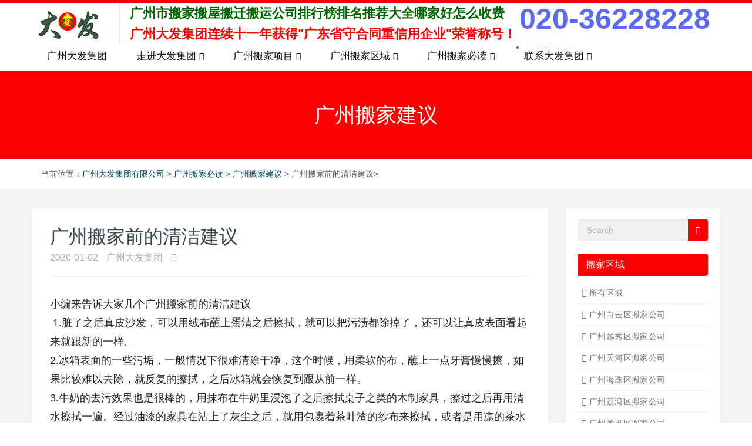

--- FILE ---
content_type: text/html
request_url: https://www.dafabj.com/1437.html
body_size: 10300
content:
<!DOCTYPE HTML>
<html>
<head>
<meta name="renderer" content="webkit">
<meta charset="utf-8"/>
<meta http-equiv="X-UA-Compatible" content="IE=edge,chrome=1">
<meta http-equiv="Content-Security-Policy" content="upgrade-insecure-requests">
<meta name="viewport" content="width=device-width, initial-scale=1.0, user-scalable=0, minimal-ui">
<meta name="generator" content="dedemao 5.5.9" data-variable=""/>

<title>广州搬家前的清洁建议_广州大发搬家</title>
<meta name="keywords" content="广州市搬家,广州白云搬家,广州天河搬家,广州搬家,广州搬家公司" />
<meta name="description" content="小编来告诉大家几个广州搬家前的清洁建议 1.脏了之后真皮沙发，可以用绒布蘸上蛋清之后擦拭，就可以把污渍都除掉了，还可以让真皮表面看起来就跟新的一样。 2.冰箱表面的一些污" />


<link rel="stylesheet" href="/dedemao/css/3af1bf1fa0061831.css">
<!--[if lt IE 10]>
<script src="/dedemao/js/media.match.min.js"></script>
<script src="/dedemao/js/respond.min.js"></script>
<script src="/dedemao/js/classlist.min.js"></script> 
<![endif]-->
</head>
<body> 
<body oncontextmenu='return false' ondragstart='return false' onselectstart ='return false' onselect='document.selection.empty()' oncopy='document.selection.empty()' onbeforecopy='return false' onmouseup='document.selection.empty()'>
<!--[if lte IE 8]>
	<div class="text-center padding-top-50 padding-bottom-50 bg-blue-grey-100">
	<p class="browserupgrade font-size-18">你正在使用一个<strong>过时</strong>的浏览器。请<a href="http://browsehappy.com/" target="_blank">升级您的浏览器</a>，以提高您的体验。</p>
	</div>
<![endif]-->
<nav class="navbar navbar-default met-nav " role="navigation">
<div class="container">
<div class="row">
<div class="navbar-header">
<button type="button" class="navbar-toggle hamburger collapsed" data-target="#example-navbar-default-collapse" data-toggle="collapse"> <span class="sr-only"></span> <span class="hamburger-bar"></span> </button>
<a href="/" class="navbar-brand navbar-logo vertical-align" title="广州大发集团有限公司"></a>
<div class="vertical-align-middle"><a href="/" title="广州大发集团有限公司"> <img src="/dedemao/pic/2.png" width:50%; height:auto; alt="广州大发集团有限公司" /></a></div>
</div>

<div class="collapse navbar-collapse navbar-collapse-toolbar" id="example-navbar-default-collapse">
	  
	  <dd>
		<p><a href="/sitemap.xml" style="color:#006400;" >广州市搬家搬屋搬迁搬运公司排行榜排名推荐大全哪家好怎么收费</a></p>
        <p><a href="/sitemap.html" style="color:#ff0000;" >广州大发集团连续十一年获得"广东省守合同重信用企业"荣誉称号！</a></p>
      </dd>
	 
 <div id='18'style="color: #5b69fb;font-size: 50px;font-weight: bold;font-family: arial;display: inline-block;margin-top: -10px;padding-left: 5px;"> <span>020-36228228</span></div><li><a href="/7/" style="color: #f3f7f9;" >广州搬家公司</a></li>
 <ul class="nav navbar-nav navbar-right navlist">
<li><a href="/" title="广州大发集团" {/dede:field}>广州大发集团</a></li>
<li class="dropdown margin-left-20"> <a class="dropdown-toggle link " data-toggle="dropdown" data-hover="dropdown" href="http://www.dafabj.com/1/" aria-expanded="false" role="button" title="走进大发集团">走进大发集团 <i class="fa fa-angle-down small"></i></a>
<ul class="dropdown-menu dropdown-menu-right bullet" role="menu">

<li><a href="http://www.dafabj.com/8/" title="广州大发集团简介">广州大发集团简介</a></li>

<li><a href="http://www.dafabj.com/888/" title="大发董事长介绍">大发董事长介绍</a></li>

<li><a href="http://www.dafabj.com/12/" title="大发集团党支部">大发集团党支部</a></li>

<li><a href="http://www.dafabj.com/88/" title="广州大发集团荣誉">广州大发集团荣誉</a></li>

<li><a href="http://www.dafabj.com/18/" title="广州大发集团资讯">广州大发集团资讯</a></li>

<li><a href="http://www.dafabj.com/8888/" title="广州大发集团管理">广州大发集团管理</a></li>

<li><a href="http://www.dafabj.com/11/" title="广州大发集团招聘">广州大发集团招聘</a></li>

</ul>
</li><li class="dropdown margin-left-20"> <a class="dropdown-toggle link " data-toggle="dropdown" data-hover="dropdown" href="http://www.dafabj.com/3/" aria-expanded="false" role="button" title="广州搬家项目">广州搬家项目 <i class="fa fa-angle-down small"></i></a>
<ul class="dropdown-menu dropdown-menu-right bullet" role="menu">

<li><a href="http://www.dafabj.com/31/" title="广州吊装起重">广州吊装起重</a></li>

<li><a href="http://www.dafabj.com/32/" title="广州个人搬家">广州个人搬家</a></li>

<li><a href="http://www.dafabj.com/33/" title="广州公司搬家">广州公司搬家</a></li>

<li><a href="http://www.dafabj.com/34/" title="广州单位搬家">广州单位搬家</a></li>

<li><a href="http://www.dafabj.com/35/" title="广州钢琴搬运">广州钢琴搬运</a></li>

<li><a href="http://www.dafabj.com/38/" title="广州短途搬家">广州短途搬家</a></li>

<li><a href="http://www.dafabj.com/312/" title="广州长途搬家">广州长途搬家</a></li>

<li><a href="http://www.dafabj.com/37/" title="广州家具拆装">广州家具拆装</a></li>

<li><a href="http://www.dafabj.com/311/" title="广州学生搬家">广州学生搬家</a></li>

<li><a href="http://www.dafabj.com/310/" title="广州搬厂仓库">广州搬厂仓库</a></li>

<li><a href="http://www.dafabj.com/36/" title="广州空调移机">广州空调移机</a></li>

<li><a href="http://www.dafabj.com/39/" title="广州写字楼搬家">广州写字楼搬家</a></li>

</ul>
</li><li class="dropdown margin-left-20"> <a class="dropdown-toggle link " data-toggle="dropdown" data-hover="dropdown" href="http://www.dafabj.com/4/" aria-expanded="false" role="button" title="广州搬家区域">广州搬家区域 <i class="fa fa-angle-down small"></i></a>
<ul class="dropdown-menu dropdown-menu-right bullet" role="menu">

<li><a href="http://www.dafabj.com/41/" title="广州白云区搬家公司">广州白云区搬家公司</a></li>

<li><a href="http://www.dafabj.com/42/" title="广州越秀区搬家公司">广州越秀区搬家公司</a></li>

<li><a href="http://www.dafabj.com/43/" title="广州天河区搬家公司">广州天河区搬家公司</a></li>

<li><a href="http://www.dafabj.com/44/" title="广州海珠区搬家公司">广州海珠区搬家公司</a></li>

<li><a href="http://www.dafabj.com/45/" title="广州荔湾区搬家公司">广州荔湾区搬家公司</a></li>

<li><a href="http://www.dafabj.com/46/" title="广州番禺区搬家公司">广州番禺区搬家公司</a></li>

<li><a href="http://www.dafabj.com/47/" title="广州黄埔区搬家公司">广州黄埔区搬家公司</a></li>

<li><a href="http://www.dafabj.com/48/" title="广州花都区搬家公司">广州花都区搬家公司</a></li>

<li><a href="http://www.dafabj.com/49/" title="广州增城区搬家公司">广州增城区搬家公司</a></li>

<li><a href="http://www.dafabj.com/411/" title="广州南沙区搬家公司">广州南沙区搬家公司</a></li>

<li><a href="http://www.dafabj.com/412/" title="广州从化区搬家公司">广州从化区搬家公司</a></li>

<li><a href="http://www.dafabj.com/413/" title="广州市搬家公司">广州市搬家公司</a></li>

<li><a href="http://www.dafabj.com/414/" title="广州搬屋公司">广州搬屋公司</a></li>

</ul>
</li><li class="dropdown margin-left-20"> <a class="dropdown-toggle link " data-toggle="dropdown" data-hover="dropdown" href="http://www.dafabj.com/2/" aria-expanded="false" role="button" title="广州搬家必读">广州搬家必读 <i class="fa fa-angle-down small"></i></a>
<ul class="dropdown-menu dropdown-menu-right bullet" role="menu">

<li><a href="http://www.dafabj.com/29/" title="搬家注意事项">搬家注意事项</a></li>

<li><a href="http://www.dafabj.com/23/" title="广州搬家吉日">广州搬家吉日</a></li>

<li><a href="http://www.dafabj.com/22/" title="广州搬家问答">广州搬家问答</a></li>

<li><a href="http://www.dafabj.com/21/" title="广州搬家常识">广州搬家常识</a></li>

<li><a href="http://www.dafabj.com/25/" title="吊装起重知识">吊装起重知识</a></li>

<li><a href="http://www.dafabj.com/26/" title="广州搬家经验">广州搬家经验</a></li>

<li><a href="http://www.dafabj.com/27/" title="广州搬家建议">广州搬家建议</a></li>

<li><a href="http://www.dafabj.com/202/" title="广州搬家讲究">广州搬家讲究</a></li>

<li><a href="http://www.dafabj.com/24/" title="广州搬家禁忌">广州搬家禁忌</a></li>

<li><a href="http://www.dafabj.com/202/" title="广州搬家须知">广州搬家须知</a></li>

<li><a href="http://www.dafabj.com/201/" title="广州搬家指南">广州搬家指南</a></li>

<li><a href="http://www.dafabj.com/203/" title="广州搬家技巧">广州搬家技巧</a></li>

<li><a href="http://www.dafabj.com/204/" title="广州搬家多少钱">广州搬家多少钱</a></li>

<li><a href="http://www.dafabj.com/205/" title="广州搬家排行榜">广州搬家排行榜</a></li>

<li><a href="http://www.dafabj.com/206/" title="广州搬家怎么收费">广州搬家怎么收费</a></li>

<li><a href="http://www.dafabj.com/207/" title="广州搬家哪个靠谱">广州搬家哪个靠谱</a></li>

<li><a href="http://www.dafabj.com/208/" title="广州搬家公司价格">广州搬家公司价格</a></li>

<li><a href="http://www.dafabj.com/28/" title="广州搬家公司哪家好">广州搬家公司哪家好</a></li>

</ul>
</li><li class="dropdown margin-left-20"> <a class="dropdown-toggle link " data-toggle="dropdown" data-hover="dropdown" href="http://www.dafabj.com/5/" aria-expanded="false" role="button" title="联系大发集团">联系大发集团 <i class="fa fa-angle-down small"></i></a>
<ul class="dropdown-menu dropdown-menu-right bullet" role="menu">

<li><a href="http://www.dafabj.com/51/" title="访客留言">访客留言</a></li>

</ul>
</li>
</ul>
</div>
</div>
</div>
</nav>
<script>
var _hmt = _hmt || [];
(function() {
  var hm = document.createElement("script");
  hm.src = "https://hm.baidu.com/hm.js?70d3d836856a1dfcdbe8253880f67c3e";
  var s = document.getElementsByTagName("script")[0]; 
  s.parentNode.insertBefore(hm, s);
})();
</script>

<div class="met-banner-ny vertical-align text-center" style="height:150px;background: url(/dedemao/images/xw.jpg) center center no-repeat;background-color:#fb0101;">
<h1 class="vertical-align-middle">广州搬家建议</h1>
</div>
<div class="met-position  ">
<div class="container">
<div class="row">
<ol class="breadcrumb">当前位置：<a href='http://www.dafabj.com/'>广州大发集团有限公司</a> > <a href='http://www.dafabj.com/2/'>广州搬家必读</a> > <a href='http://www.dafabj.com/27/'>广州搬家建议</a> > 广州搬家前的清洁建议>
 <div class="title" id="1437"></div>
</ol>
</div>
</div>
</div>
<section class="met-shownews animsition">
<div class="container">
<div class="row">
<div class="col-md-9 met-shownews-body">
<div class="row">
<div class="met-shownews-header">
<h1>广州搬家前的清洁建议</h1>
<div class="info"> <span> 2020-01-02 </span> <span> 广州大发集团 </span> <span> <i class="icon wb-eye margin-right-5" aria-hidden="true"></i><script src="/dedemao/js/count.js" type='text/javascript' language="javascript"></script> </span> </div>
</div>

<div class="met-editor lazyload clearfix">
 <style> .Etw532 { display:none; } </style>
<div>
	小编来告诉大家几个广州搬家前的清洁建议</div>
<div>
	&nbsp;1.脏了之后真皮沙发，可以用绒布蘸上蛋清之后擦拭，就可以把污渍都除掉了，还可以让真皮表面看起来就跟新的一样。&nbsp;<br />
	2.冰箱表面的一些污垢，一般情况下很难清除干净，这个时候，用柔软的布，蘸上一点牙膏慢慢擦，如果比较难以去除，就反复的擦拭，之后冰箱就会恢复到跟从前一样。&nbsp;<br />
	3.牛奶的去污效果也是很棒的，用抹布在牛奶里浸泡了之后擦拭桌子之类的木制家具，擦过之后再用清水擦拭一遍。经过油漆的家具在沾上了灰尘之后，就用包裹着茶叶渣的纱布来擦拭，或者是用凉的茶水来擦，看上去就有焕然一新的感觉。&nbsp;<br />
	<img alt="广州大发集团" src="/uploads/allimg/zhongdaxiangmu/foshankejixueyuan09.jpg" style="width: 1080px; height: 849px;" /><br />
	4.将白萝卜切开，用切开的那一面跟清洁剂混合着一起擦拭厨房的台面柜面，小黄瓜也有这样一个作用，但是效果远远比不上白萝卜。&nbsp; <div class='Etw532'>内容来自dedecms</div> <br />
	5.毛绒沙发可以用沾了酒精的毛刷清理，然后用吹风吹干就可以了，如果是有果汁的污渍，加上苏打粉和清水均匀的混合之后擦拭，污渍就会慢慢消退。&nbsp;<br />
	6.吃完的苹果也可以用苹果核去除掉水池里的有无，因为果核含有的果胶有去油垢的效果。<br />
	以上几点清洁建议希望帮到有需要的小伙伴们。</div>
 
<br/>
<div>
TAG标签： <a href='/tag/guangzhoubanjia_1_1.html'>广州搬家</a> <a href='/tag/guangzhoubanjiagongsi_55_1.html'>广州搬家公司</a> <a href='/tag/guangzhoutianhebanjia_60_1.html'>广州天河搬家</a> <a href='/tag/guangzhoubaiyunbanjia_63_1.html'>广州白云搬家</a> <a href='/tag/guangzhoushibanjia_61_1.html'>广州市搬家</a>
</div>
</div>
<div class="center-block met_tools_code"></div>
</div>
<div class="met-shownews-footer">
<ul class="pager pager-round">
<li class="previous "> 
上一篇：<a href='http://www.dafabj.com/1427.html'> 广州搬家给您几点建议</a> 
</li>
<li class="next "> 下一篇：<a href='http://www.dafabj.com/1448.html'>广州搬家前宽带没到期咋整</a>  </li>
</ul>
</div>
</div>
<div class="col-md-3">
<div class="row">
<div class="met-news-bar">
<form name="formsearch" action="/plus/search.php">
<input type="hidden" name="kwtype" value="0"/>
<div class="form-group">
<div class="input-search">
<button type="submit" class="input-search-btn"><i class="icon wb-search" aria-hidden="true"></i></button>
<input type="text" class="form-control" name="q" placeholder="Search">
</div>
</div>
</form>


<div class="well widget">
<h2>搬家区域</h2>
<ul class="list-unstyled">
<li><a href='/4'>所有区域</a></li>
 
 <li><a href='http://www.dafabj.com/41/'>广州白云区搬家公司</a></li>
 
 <li><a href='http://www.dafabj.com/42/'>广州越秀区搬家公司</a></li>
 
 <li><a href='http://www.dafabj.com/43/'>广州天河区搬家公司</a></li>
 
 <li><a href='http://www.dafabj.com/44/'>广州海珠区搬家公司</a></li>
 
 <li><a href='http://www.dafabj.com/45/'>广州荔湾区搬家公司</a></li>
 
 <li><a href='http://www.dafabj.com/46/'>广州番禺区搬家公司</a></li>
 
 <li><a href='http://www.dafabj.com/47/'>广州黄埔区搬家公司</a></li>
 
 <li><a href='http://www.dafabj.com/48/'>广州花都区搬家公司</a></li>
 
 <li><a href='http://www.dafabj.com/49/'>广州增城区搬家公司</a></li>
 
 <li><a href='http://www.dafabj.com/411/'>广州南沙区搬家公司</a></li>
 
 <li><a href='http://www.dafabj.com/412/'>广州从化区搬家公司</a></li>
 
 <li><a href='http://www.dafabj.com/413/'>广州市搬家公司</a></li>
 
 <li><a href='http://www.dafabj.com/414/'>广州搬屋公司</a></li>
 
</ul>
</div>

<div class="well widget product-hot">
<h3>搬家项目</h3>
<div class="row">
<div class="product-hot-list col-md-6 col-sm-4 col-xs-4 text-center margin-bottom-10"> <a href="http://www.dafabj.com/30.html" target="_blank" class="img" title="广州个人搬家2"> <img data-original="http://www.dafabj.com/uploads/allimg/cheliang/a1-lp.jpg" class="img-responsive" alt="广州个人搬家2"> </a> <a href="http://www.dafabj.com/30.html" target="_blank" class="txt" title="广州个人搬家2">广州个人搬家2</a> </div>
<div class="product-hot-list col-md-6 col-sm-4 col-xs-4 text-center margin-bottom-10"> <a href="http://www.dafabj.com/29.html" target="_blank" class="img" title="广州个人搬家3"> <img data-original="http://www.dafabj.com/uploads/allimg/cheliang/a2-lp.jpg" class="img-responsive" alt="广州个人搬家3"> </a> <a href="http://www.dafabj.com/29.html" target="_blank" class="txt" title="广州个人搬家3">广州个人搬家3</a> </div>
<div class="product-hot-list col-md-6 col-sm-4 col-xs-4 text-center margin-bottom-10"> <a href="http://www.dafabj.com/61.html" target="_blank" class="img" title="广州起重吊装3"> <img data-original="http://www.dafabj.com/uploads/allimg/banjia/c115-lp.jpg" class="img-responsive" alt="广州起重吊装3"> </a> <a href="http://www.dafabj.com/61.html" target="_blank" class="txt" title="广州起重吊装3">广州起重吊装3</a> </div>
<div class="product-hot-list col-md-6 col-sm-4 col-xs-4 text-center margin-bottom-10"> <a href="http://www.dafabj.com/65.html" target="_blank" class="img" title="广州起重吊装6"> <img data-original="http://www.dafabj.com/uploads/allimg/qizhong/B1-lp.jpg" class="img-responsive" alt="广州起重吊装6"> </a> <a href="http://www.dafabj.com/65.html" target="_blank" class="txt" title="广州起重吊装6">广州起重吊装6</a> </div>
<div class="product-hot-list col-md-6 col-sm-4 col-xs-4 text-center margin-bottom-10"> <a href="http://www.dafabj.com/63.html" target="_blank" class="img" title="广州起重吊装5"> <img data-original="http://www.dafabj.com/uploads/allimg/banjia/c101-lp.jpg" class="img-responsive" alt="广州起重吊装5"> </a> <a href="http://www.dafabj.com/63.html" target="_blank" class="txt" title="广州起重吊装5">广州起重吊装5</a> </div>
<div class="product-hot-list col-md-6 col-sm-4 col-xs-4 text-center margin-bottom-10"> <a href="http://www.dafabj.com/66.html" target="_blank" class="img" title="广州吊装起重7"> <img data-original="http://www.dafabj.com/uploads/allimg/banjia/C11-lp.jpg" class="img-responsive" alt="广州吊装起重7"> </a> <a href="http://www.dafabj.com/66.html" target="_blank" class="txt" title="广州吊装起重7">广州吊装起重7</a> </div>
<div class="product-hot-list col-md-6 col-sm-4 col-xs-4 text-center margin-bottom-10"> <a href="http://www.dafabj.com/62.html" target="_blank" class="img" title="广州起重吊装4"> <img data-original="http://www.dafabj.com/uploads/allimg/banjia/c125-lp.jpg" class="img-responsive" alt="广州起重吊装4"> </a> <a href="http://www.dafabj.com/62.html" target="_blank" class="txt" title="广州起重吊装4">广州起重吊装4</a> </div>
<div class="product-hot-list col-md-6 col-sm-4 col-xs-4 text-center margin-bottom-10"> <a href="http://www.dafabj.com/1527.html" target="_blank" class="img" title="广州钢琴搬运6"> <img data-original="http://www.dafabj.com/uploads/allimg/banjia/c3000-lp.png" class="img-responsive" alt="广州钢琴搬运6"> </a> <a href="http://www.dafabj.com/1527.html" target="_blank" class="txt" title="广州钢琴搬运6">广州钢琴搬运6</a> </div>
<div class="product-hot-list col-md-6 col-sm-4 col-xs-4 text-center margin-bottom-10"> <a href="http://www.dafabj.com/1969.html" target="_blank" class="img" title="广州钢琴搬运10"> <img data-original="http://www.dafabj.com/uploads/allimg/cheliang/18-lp.jpg" class="img-responsive" alt="广州钢琴搬运10"> </a> <a href="http://www.dafabj.com/1969.html" target="_blank" class="txt" title="广州钢琴搬运10">广州钢琴搬运10</a> </div>
<div class="product-hot-list col-md-6 col-sm-4 col-xs-4 text-center margin-bottom-10"> <a href="http://www.dafabj.com/134.html" target="_blank" class="img" title="广州搬仓库搬厂4"> <img data-original="http://www.dafabj.com/uploads/allimg/banjia/c240-lp.jpg" class="img-responsive" alt="广州搬仓库搬厂4"> </a> <a href="http://www.dafabj.com/134.html" target="_blank" class="txt" title="广州搬仓库搬厂4">广州搬仓库搬厂4</a> </div>
<div class="product-hot-list col-md-6 col-sm-4 col-xs-4 text-center margin-bottom-10"> <a href="http://www.dafabj.com/161.html" target="_blank" class="img" title="广州空调移机"> <img data-original="http://www.dafabj.com/uploads/allimg/banjia/c217-lp.jpg" class="img-responsive" alt="广州空调移机"> </a> <a href="http://www.dafabj.com/161.html" target="_blank" class="txt" title="广州空调移机">广州空调移机</a> </div>
<div class="product-hot-list col-md-6 col-sm-4 col-xs-4 text-center margin-bottom-10"> <a href="http://www.dafabj.com/175.html" target="_blank" class="img" title="广州长途货运6"> <img data-original="http://www.dafabj.com/uploads/allimg/cheliang/a7-lp.jpg" class="img-responsive" alt="广州长途货运6"> </a> <a href="http://www.dafabj.com/175.html" target="_blank" class="txt" title="广州长途货运6">广州长途货运6</a> </div>
<div class="product-hot-list col-md-6 col-sm-4 col-xs-4 text-center margin-bottom-10"> <a href="http://www.dafabj.com/180.html" target="_blank" class="img" title="广州短途搬家2"> <img data-original="http://www.dafabj.com/uploads/allimg/banjia/c47-lp.jpg" class="img-responsive" alt="广州短途搬家2"> </a> <a href="http://www.dafabj.com/180.html" target="_blank" class="txt" title="广州短途搬家2">广州短途搬家2</a> </div>
<div class="product-hot-list col-md-6 col-sm-4 col-xs-4 text-center margin-bottom-10"> <a href="http://www.dafabj.com/181.html" target="_blank" class="img" title="广州短途搬家"> <img data-original="http://www.dafabj.com/uploads/allimg/banjia/c238-lp.jpg" class="img-responsive" alt="广州短途搬家"> </a> <a href="http://www.dafabj.com/181.html" target="_blank" class="txt" title="广州短途搬家">广州短途搬家</a> </div>
<div class="product-hot-list col-md-6 col-sm-4 col-xs-4 text-center margin-bottom-10"> <a href="http://www.dafabj.com/182.html" target="_blank" class="img" title="广州长途货运"> <img data-original="http://www.dafabj.com/uploads/allimg/rongyu/3-lp.jpg" class="img-responsive" alt="广州长途货运"> </a> <a href="http://www.dafabj.com/182.html" target="_blank" class="txt" title="广州长途货运">广州长途货运</a> </div>
<div class="product-hot-list col-md-6 col-sm-4 col-xs-4 text-center margin-bottom-10"> <a href="http://www.dafabj.com/183.html" target="_blank" class="img" title="广州长途货运2"> <img data-original="http://www.dafabj.com/uploads/allimg/banjia/c167-lp.jpg" class="img-responsive" alt="广州长途货运2"> </a> <a href="http://www.dafabj.com/183.html" target="_blank" class="txt" title="广州长途货运2">广州长途货运2</a> </div>
<div class="product-hot-list col-md-6 col-sm-4 col-xs-4 text-center margin-bottom-10"> <a href="http://www.dafabj.com/184.html" target="_blank" class="img" title="广州家具拆装"> <img data-original="http://www.dafabj.com/uploads/allimg/banjia/c64-lp.jpg" class="img-responsive" alt="广州家具拆装"> </a> <a href="http://www.dafabj.com/184.html" target="_blank" class="txt" title="广州家具拆装">广州家具拆装</a> </div>
<div class="product-hot-list col-md-6 col-sm-4 col-xs-4 text-center margin-bottom-10"> <a href="http://www.dafabj.com/185.html" target="_blank" class="img" title="广州学生搬家"> <img data-original="http://www.dafabj.com/uploads/allimg/banjia/c138-lp.jpg" class="img-responsive" alt="广州学生搬家"> </a> <a href="http://www.dafabj.com/185.html" target="_blank" class="txt" title="广州学生搬家">广州学生搬家</a> </div>
<div class="product-hot-list col-md-6 col-sm-4 col-xs-4 text-center margin-bottom-10"> <a href="http://www.dafabj.com/189.html" target="_blank" class="img" title="广州写字楼搬"> <img data-original="http://www.dafabj.com/uploads/allimg/banjia/c46-lp.jpg" class="img-responsive" alt="广州写字楼搬"> </a> <a href="http://www.dafabj.com/189.html" target="_blank" class="txt" title="广州写字楼搬">广州写字楼搬</a> </div>
<div class="product-hot-list col-md-6 col-sm-4 col-xs-4 text-center margin-bottom-10"> <a href="http://www.dafabj.com/305.html" target="_blank" class="img" title="广州钢琴搬运4"> <img data-original="http://www.dafabj.com/uploads/allimg/banjia/c219-lp.jpg" class="img-responsive" alt="广州钢琴搬运4"> </a> <a href="http://www.dafabj.com/305.html" target="_blank" class="txt" title="广州钢琴搬运4">广州钢琴搬运4</a> </div>
<div class="product-hot-list col-md-6 col-sm-4 col-xs-4 text-center margin-bottom-10"> <a href="http://www.dafabj.com/978.html" target="_blank" class="img" title="广州长途货运7"> <img data-original="http://www.dafabj.com/uploads/allimg/banjia/c122-lp.jpg" class="img-responsive" alt="广州长途货运7"> </a> <a href="http://www.dafabj.com/978.html" target="_blank" class="txt" title="广州长途货运7">广州长途货运7</a> </div>
<div class="product-hot-list col-md-6 col-sm-4 col-xs-4 text-center margin-bottom-10"> <a href="http://www.dafabj.com/18.html" target="_blank" class="img" title="广州吊装起重"> <img data-original="http://www.dafabj.com/uploads/allimg/qizhong/B17-lp.jpg" class="img-responsive" alt="广州吊装起重"> </a> <a href="http://www.dafabj.com/18.html" target="_blank" class="txt" title="广州吊装起重">广州吊装起重</a> </div>
<div class="product-hot-list col-md-6 col-sm-4 col-xs-4 text-center margin-bottom-10"> <a href="http://www.dafabj.com/19.html" target="_blank" class="img" title="广州公司搬迁"> <img data-original="http://www.dafabj.com/uploads/allimg/cheliang/a4-lp.jpg" class="img-responsive" alt="广州公司搬迁"> </a> <a href="http://www.dafabj.com/19.html" target="_blank" class="txt" title="广州公司搬迁">广州公司搬迁</a> </div>
<div class="product-hot-list col-md-6 col-sm-4 col-xs-4 text-center margin-bottom-10"> <a href="http://www.dafabj.com/20.html" target="_blank" class="img" title="广州单位搬家3"> <img data-original="http://www.dafabj.com/uploads/allimg/cheliang/a9-lp.jpg" class="img-responsive" alt="广州单位搬家3"> </a> <a href="http://www.dafabj.com/20.html" target="_blank" class="txt" title="广州单位搬家3">广州单位搬家3</a> </div>
<div class="product-hot-list col-md-6 col-sm-4 col-xs-4 text-center margin-bottom-10"> <a href="http://www.dafabj.com/21.html" target="_blank" class="img" title="广州单位搬家2"> <img data-original="http://www.dafabj.com/uploads/allimg/cheliang/a8-lp.jpg" class="img-responsive" alt="广州单位搬家2"> </a> <a href="http://www.dafabj.com/21.html" target="_blank" class="txt" title="广州单位搬家2">广州单位搬家2</a> </div>
<div class="product-hot-list col-md-6 col-sm-4 col-xs-4 text-center margin-bottom-10"> <a href="http://www.dafabj.com/31.html" target="_blank" class="img" title="广州个人搬家"> <img data-original="http://www.dafabj.com/uploads/allimg/cheliang/a6-lp.jpg" class="img-responsive" alt="广州个人搬家"> </a> <a href="http://www.dafabj.com/31.html" target="_blank" class="txt" title="广州个人搬家">广州个人搬家</a> </div>
<div class="product-hot-list col-md-6 col-sm-4 col-xs-4 text-center margin-bottom-10"> <a href="http://www.dafabj.com/991.html" target="_blank" class="img" title="广州学生搬家2"> <img data-original="http://www.dafabj.com/uploads/allimg/banjia/c108-lp.jpg" class="img-responsive" alt="广州学生搬家2"> </a> <a href="http://www.dafabj.com/991.html" target="_blank" class="txt" title="广州学生搬家2">广州学生搬家2</a> </div>
<div class="product-hot-list col-md-6 col-sm-4 col-xs-4 text-center margin-bottom-10"> <a href="http://www.dafabj.com/972.html" target="_blank" class="img" title="广州长途货运8"> <img data-original="http://www.dafabj.com/uploads/allimg/banjia/c152-lp.jpg" class="img-responsive" alt="广州长途货运8"> </a> <a href="http://www.dafabj.com/972.html" target="_blank" class="txt" title="广州长途货运8">广州长途货运8</a> </div>

 </div>

<div class="well widget">
<h3>搬家必读</h3>
<ul class="list-unstyled">
<li><a href="http://www.dafabj.com/2027.html" title="广州搬家禁忌须知" target='_self'>广州搬家禁忌须知</a></li>
<!-----
<li class="item"><a href="http://www.dafabj.com/2027.html" title="广州搬家禁忌须知" >广州搬家禁忌须知</a><span>2021-04-20</span></li>
----->
<li><a href="http://www.dafabj.com/2028.html" title="设备搬运需要注意细节" target='_self'>设备搬运需要注意细节</a></li>
<!-----
<li class="item"><a href="http://www.dafabj.com/2028.html" title="设备搬运需要注意细节" >设备搬运需要注意细节</a><span>2021-04-20</span></li>
----->
<li><a href="http://www.dafabj.com/2029.html" title="应该怎样选择广州搬家公司" target='_self'>应该怎样选择广州搬家公司</a></li>
<!-----
<li class="item"><a href="http://www.dafabj.com/2029.html" title="应该怎样选择广州搬家公司" >应该怎样选择广州搬家公司</a><span>2021-04-20</span></li>
----->
<li><a href="http://www.dafabj.com/2030.html" title="选择广州搬家公司需谨慎" target='_self'>选择广州搬家公司需谨慎</a></li>
<!-----
<li class="item"><a href="http://www.dafabj.com/2030.html" title="选择广州搬家公司需谨慎" >选择广州搬家公司需谨慎</a><span>2021-04-20</span></li>
----->
<li><a href="http://www.dafabj.com/2031.html" title="广州搬家流程" target='_self'>广州搬家流程</a></li>
<!-----
<li class="item"><a href="http://www.dafabj.com/2031.html" title="广州搬家流程" >广州搬家流程</a><span>2021-04-19</span></li>
----->
<li><a href="http://www.dafabj.com/2032.html" title="搬家有哪些细节是一定要注" target='_self'>搬家有哪些细节是一定要注</a></li>
<!-----
<li class="item"><a href="http://www.dafabj.com/2032.html" title="搬家有哪些细节是一定要注" >搬家有哪些细节是一定要注</a><span>2021-04-19</span></li>
----->
<li><a href="http://www.dafabj.com/2033.html" title="广州搬家物品打包技巧" target='_self'>广州搬家物品打包技巧</a></li>
<!-----
<li class="item"><a href="http://www.dafabj.com/2033.html" title="广州搬家物品打包技巧" >广州搬家物品打包技巧</a><span>2021-04-18</span></li>
----->
<li><a href="http://www.dafabj.com/2034.html" title="广州搬家入宅注意事项" target='_self'>广州搬家入宅注意事项</a></li>
<!-----
<li class="item"><a href="http://www.dafabj.com/2034.html" title="广州搬家入宅注意事项" >广州搬家入宅注意事项</a><span>2021-04-18</span></li>
----->
<li><a href="http://www.dafabj.com/2035.html" title="关于广州搬家几点建议" target='_self'>关于广州搬家几点建议</a></li>
<!-----
<li class="item"><a href="http://www.dafabj.com/2035.html" title="关于广州搬家几点建议" >关于广州搬家几点建议</a><span>2021-04-18</span></li>
----->
<li><a href="http://www.dafabj.com/2036.html" title="广州搬家公司那家强哪家好" target='_self'>广州搬家公司那家强哪家好</a></li>
<!-----
<li class="item"><a href="http://www.dafabj.com/2036.html" title="广州搬家公司那家强哪家好" >广州搬家公司那家强哪家好</a><span>2021-04-14</span></li>
----->
<li><a href="http://www.dafabj.com/2037.html" title="广州搬家公司告诉你衣物打" target='_self'>广州搬家公司告诉你衣物打</a></li>
<!-----
<li class="item"><a href="http://www.dafabj.com/2037.html" title="广州搬家公司告诉你衣物打" >广州搬家公司告诉你衣物打</a><span>2021-04-14</span></li>
----->
<li><a href="http://www.dafabj.com/2038.html" title="广州搬家公司告诉你搬入新" target='_self'>广州搬家公司告诉你搬入新</a></li>
<!-----
<li class="item"><a href="http://www.dafabj.com/2038.html" title="广州搬家公司告诉你搬入新" >广州搬家公司告诉你搬入新</a><span>2021-04-14</span></li>
----->
<li><a href="http://www.dafabj.com/2039.html" title="日式搬家的服务流程有哪些" target='_self'>日式搬家的服务流程有哪些</a></li>
<!-----
<li class="item"><a href="http://www.dafabj.com/2039.html" title="日式搬家的服务流程有哪些" >日式搬家的服务流程有哪些</a><span>2021-04-11</span></li>
----->
<li><a href="http://www.dafabj.com/2040.html" title="广州搬家入宅的基本常识" target='_self'>广州搬家入宅的基本常识</a></li>
<!-----
<li class="item"><a href="http://www.dafabj.com/2040.html" title="广州搬家入宅的基本常识" >广州搬家入宅的基本常识</a><span>2021-04-11</span></li>
----->
<li><a href="http://www.dafabj.com/2041.html" title="广州搬家怎样选择吉日" target='_self'>广州搬家怎样选择吉日</a></li>
<!-----
<li class="item"><a href="http://www.dafabj.com/2041.html" title="广州搬家怎样选择吉日" >广州搬家怎样选择吉日</a><span>2021-04-11</span></li>
----->
<li><a href="http://www.dafabj.com/2042.html" title="怎样选择广州搬家公司靠谱" target='_self'>怎样选择广州搬家公司靠谱</a></li>
<!-----
<li class="item"><a href="http://www.dafabj.com/2042.html" title="怎样选择广州搬家公司靠谱" >怎样选择广州搬家公司靠谱</a><span>2021-04-11</span></li>
----->
<li><a href="http://www.dafabj.com/2043.html" title="有关搬家前后的基本常识" target='_self'>有关搬家前后的基本常识</a></li>
<!-----
<li class="item"><a href="http://www.dafabj.com/2043.html" title="有关搬家前后的基本常识" >有关搬家前后的基本常识</a><span>2021-04-09</span></li>
----->
<li><a href="http://www.dafabj.com/2044.html" title="搬家过程中出现物品损坏该" target='_self'>搬家过程中出现物品损坏该</a></li>
<!-----
<li class="item"><a href="http://www.dafabj.com/2044.html" title="搬家过程中出现物品损坏该" >搬家过程中出现物品损坏该</a><span>2021-04-09</span></li>
----->
<li><a href="http://www.dafabj.com/2045.html" title="搬家当天注意事项有哪些" target='_self'>搬家当天注意事项有哪些</a></li>
<!-----
<li class="item"><a href="http://www.dafabj.com/2045.html" title="搬家当天注意事项有哪些" >搬家当天注意事项有哪些</a><span>2021-04-09</span></li>
----->
<li><a href="http://www.dafabj.com/2046.html" title="搬家时搬运图书注意事项细" target='_self'>搬家时搬运图书注意事项细</a></li>
<!-----
<li class="item"><a href="http://www.dafabj.com/2046.html" title="搬家时搬运图书注意事项细" >搬家时搬运图书注意事项细</a><span>2021-04-09</span></li>
----->
<li><a href="http://www.dafabj.com/2047.html" title="广州个人搬家注意事项有哪" target='_self'>广州个人搬家注意事项有哪</a></li>
<!-----
<li class="item"><a href="http://www.dafabj.com/2047.html" title="广州个人搬家注意事项有哪" >广州个人搬家注意事项有哪</a><span>2021-04-08</span></li>
----->
<li><a href="http://www.dafabj.com/2048.html" title="下雨天搬家注意事项有哪些" target='_self'>下雨天搬家注意事项有哪些</a></li>
<!-----
<li class="item"><a href="http://www.dafabj.com/2048.html" title="下雨天搬家注意事项有哪些" >下雨天搬家注意事项有哪些</a><span>2021-04-08</span></li>
----->
<li><a href="http://www.dafabj.com/2049.html" title="广州搬家需要什么样车型适" target='_self'>广州搬家需要什么样车型适</a></li>
<!-----
<li class="item"><a href="http://www.dafabj.com/2049.html" title="广州搬家需要什么样车型适" >广州搬家需要什么样车型适</a><span>2021-04-08</span></li>
----->
<li><a href="http://www.dafabj.com/2050.html" title="搬家后家具的搭配以及怎样" target='_self'>搬家后家具的搭配以及怎样</a></li>
<!-----
<li class="item"><a href="http://www.dafabj.com/2050.html" title="搬家后家具的搭配以及怎样" >搬家后家具的搭配以及怎样</a><span>2021-04-07</span></li>
----->
<li><a href="http://www.dafabj.com/2051.html" title="搬家整理物品有诀窍吗" target='_self'>搬家整理物品有诀窍吗</a></li>
<!-----
<li class="item"><a href="http://www.dafabj.com/2051.html" title="搬家整理物品有诀窍吗" >搬家整理物品有诀窍吗</a><span>2021-04-07</span></li>
----->
<li><a href="http://www.dafabj.com/2052.html" title="日式搬家的服务特点" target='_self'>日式搬家的服务特点</a></li>
<!-----
<li class="item"><a href="http://www.dafabj.com/2052.html" title="日式搬家的服务特点" >日式搬家的服务特点</a><span>2021-04-07</span></li>
----->
<li><a href="http://www.dafabj.com/2053.html" title="广州搬家公司损坏物品怎么" target='_self'>广州搬家公司损坏物品怎么</a></li>
<!-----
<li class="item"><a href="http://www.dafabj.com/2053.html" title="广州搬家公司损坏物品怎么" >广州搬家公司损坏物品怎么</a><span>2021-04-07</span></li>
----->
<li><a href="http://www.dafabj.com/2094.html" title="广州搬家物品打包小技巧" target='_self'>广州搬家物品打包小技巧</a></li>
<!-----
<li class="item"><a href="http://www.dafabj.com/2094.html" title="广州搬家物品打包小技巧" >广州搬家物品打包小技巧</a><span>2021-04-06</span></li>
----->
<li><a href="http://www.dafabj.com/2095.html" title="广州搬家后客厅的卫生打扫" target='_self'>广州搬家后客厅的卫生打扫</a></li>
<!-----
<li class="item"><a href="http://www.dafabj.com/2095.html" title="广州搬家后客厅的卫生打扫" >广州搬家后客厅的卫生打扫</a><span>2021-04-06</span></li>
----->
<li><a href="http://www.dafabj.com/2096.html" title="广州搬家有哪些忌讳" target='_self'>广州搬家有哪些忌讳</a></li>
<!-----
<li class="item"><a href="http://www.dafabj.com/2096.html" title="广州搬家有哪些忌讳" >广州搬家有哪些忌讳</a><span>2021-04-06</span></li>
----->

</ul>
</div>
<div class="well widget">
<div>
 TAG标签： <a href='/tag/guangzhoubanjia_1_1.html'>广州搬家</a> <a href='/tag/guangzhoubanjiagongsi_55_1.html'>广州搬家公司</a> <a href='/tag/guangzhoutianhebanjia_60_1.html'>广州天河搬家</a> <a href='/tag/guangzhoubaiyunbanjia_63_1.html'>广州白云搬家</a> <a href='/tag/guangzhoushibanjia_61_1.html'>广州市搬家</a>
</div>
</div>
</div>
</div>
</div>
</div>
</div>
</section>
<footer>
<div class="met-links text-center">
<div class="container">
<ol class="breadcrumb">
<li>友情链接：</li>

 <li> <a href='http://www.dafabanjia888.com' target='_blank'>广州市搬家公司</a> </li>
 
</ol>
</div>
</div>
<div class="container text-center">
<p><a href="https://www.dafabj.com/" >Copyright &copy; 2002-2019  广州大发集团有限公司版权所有  </a><a  href="http://beian.miit.gov.cn/" rel="nofollow">  备案号:粤ICP备16040052号</a></p>
<script type="text/javascript">var cnzz_protocol = (("https:" == document.location.protocol) ? "https://" : "http://");document.write(unescape("%3Cspan id='cnzz_stat_icon_1277368514'%3E%3C/span%3E%3Cscript src='" + cnzz_protocol + "s96.cnzz.com/z_stat.php%3Fid%3D1277368514%26online%3D1%26show%3Dline' type='text/javascript'%3E%3C/script%3E"));</script> 
</div>
</footer>
<button type="button" class="btn btn-icon btn-ftop btn-squared met-scroll-top hide"><i class="icon wb-chevron-up" aria-hidden="true"></i></button>
<script src="/dedemao/js/d4cff3922527a903.js"></script>
</body>
</html>